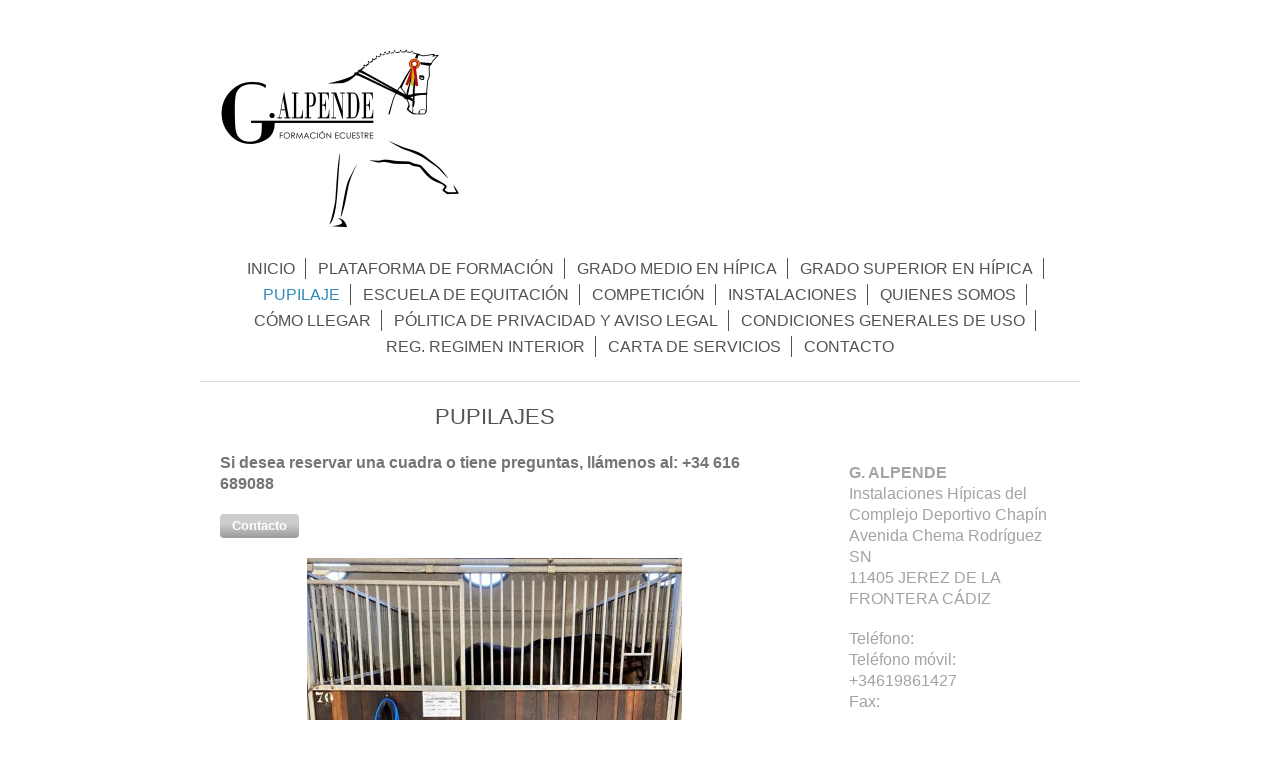

--- FILE ---
content_type: text/html; charset=UTF-8
request_url: https://www.ganaderiaalpende.es/pupilaje/
body_size: 6637
content:
<!DOCTYPE html>
<html lang="es"  ><head prefix="og: http://ogp.me/ns# fb: http://ogp.me/ns/fb# business: http://ogp.me/ns/business#">
    <meta http-equiv="Content-Type" content="text/html; charset=utf-8"/>
    <meta name="generator" content="IONOS MyWebsite"/>
        
    <link rel="dns-prefetch" href="//cdn.website-start.de/"/>
    <link rel="dns-prefetch" href="//106.mod.mywebsite-editor.com"/>
    <link rel="dns-prefetch" href="https://106.sb.mywebsite-editor.com/"/>
    <link rel="shortcut icon" href="https://www.ganaderiaalpende.es/s/misc/favicon.png?1589300510"/>
        <link rel="apple-touch-icon" href="https://www.ganaderiaalpende.es/s/misc/touchicon.png?1589300527"/>
        <title>Ganaderia Alpende SL - PUPILAJE</title>
    <style type="text/css">@media screen and (max-device-width: 1024px) {.diyw a.switchViewWeb {display: inline !important;}}</style>
    <style type="text/css">@media screen and (min-device-width: 1024px) {
            .mediumScreenDisabled { display:block }
            .smallScreenDisabled { display:block }
        }
        @media screen and (max-device-width: 1024px) { .mediumScreenDisabled { display:none } }
        @media screen and (max-device-width: 568px) { .smallScreenDisabled { display:none } }
                @media screen and (min-width: 1024px) {
            .mobilepreview .mediumScreenDisabled { display:block }
            .mobilepreview .smallScreenDisabled { display:block }
        }
        @media screen and (max-width: 1024px) { .mobilepreview .mediumScreenDisabled { display:none } }
        @media screen and (max-width: 568px) { .mobilepreview .smallScreenDisabled { display:none } }</style>
    <meta name="viewport" content="width=device-width, initial-scale=1, maximum-scale=1, minimal-ui"/>

<meta name="format-detection" content="telephone=no"/>
        <meta name="keywords" content="formacion, educacion, caballos, doma, campamentos"/>
            <meta name="description" content="Nueva página"/>
            <meta name="robots" content="index,follow"/>
        <link href="//cdn.website-start.de/templates/2116/style.css?1763478093678" rel="stylesheet" type="text/css"/>
    <link href="https://www.ganaderiaalpende.es/s/style/theming.css?1692107655" rel="stylesheet" type="text/css"/>
    <link href="//cdn.website-start.de/app/cdn/min/group/web.css?1763478093678" rel="stylesheet" type="text/css"/>
<link href="//cdn.website-start.de/app/cdn/min/moduleserver/css/es_ES/common,shoppingbasket?1763478093678" rel="stylesheet" type="text/css"/>
    <link href="//cdn.website-start.de/app/cdn/min/group/mobilenavigation.css?1763478093678" rel="stylesheet" type="text/css"/>
    <link href="https://106.sb.mywebsite-editor.com/app/logstate2-css.php?site=240759779&amp;t=1768709860" rel="stylesheet" type="text/css"/>

<script type="text/javascript">
    /* <![CDATA[ */
var stagingMode = '';
    /* ]]> */
</script>
<script src="https://106.sb.mywebsite-editor.com/app/logstate-js.php?site=240759779&amp;t=1768709860"></script>

    <link href="//cdn.website-start.de/templates/2116/print.css?1763478093678" rel="stylesheet" media="print" type="text/css"/>
    <script type="text/javascript">
    /* <![CDATA[ */
    var systemurl = 'https://106.sb.mywebsite-editor.com/';
    var webPath = '/';
    var proxyName = '';
    var webServerName = 'www.ganaderiaalpende.es';
    var sslServerUrl = 'https://www.ganaderiaalpende.es';
    var nonSslServerUrl = 'http://www.ganaderiaalpende.es';
    var webserverProtocol = 'http://';
    var nghScriptsUrlPrefix = '//106.mod.mywebsite-editor.com';
    var sessionNamespace = 'DIY_SB';
    var jimdoData = {
        cdnUrl:  '//cdn.website-start.de/',
        messages: {
            lightBox: {
    image : 'Imagen',
    of: 'de'
}

        },
        isTrial: 0,
        pageId: 1500305    };
    var script_basisID = "240759779";

    diy = window.diy || {};
    diy.web = diy.web || {};

        diy.web.jsBaseUrl = "//cdn.website-start.de/s/build/";

    diy.context = diy.context || {};
    diy.context.type = diy.context.type || 'web';
    /* ]]> */
</script>

<script type="text/javascript" src="//cdn.website-start.de/app/cdn/min/group/web.js?1763478093678" crossorigin="anonymous"></script><script type="text/javascript" src="//cdn.website-start.de/s/build/web.bundle.js?1763478093678" crossorigin="anonymous"></script><script type="text/javascript" src="//cdn.website-start.de/app/cdn/min/group/mobilenavigation.js?1763478093678" crossorigin="anonymous"></script><script src="//cdn.website-start.de/app/cdn/min/moduleserver/js/es_ES/common,shoppingbasket?1763478093678"></script>
<script type="text/javascript" src="https://cdn.website-start.de/proxy/apps/a1tvb2/resource/dependencies/"></script><script type="text/javascript">
                    if (typeof require !== 'undefined') {
                        require.config({
                            waitSeconds : 10,
                            baseUrl : 'https://cdn.website-start.de/proxy/apps/a1tvb2/js/'
                        });
                    }
                </script><script type="text/javascript" src="//cdn.website-start.de/app/cdn/min/group/pfcsupport.js?1763478093678" crossorigin="anonymous"></script>    <meta property="og:type" content="business.business"/>
    <meta property="og:url" content="https://www.ganaderiaalpende.es/pupilaje/"/>
    <meta property="og:title" content="Ganaderia Alpende SL - PUPILAJE"/>
            <meta property="og:description" content="Nueva página"/>
                <meta property="og:image" content="https://www.ganaderiaalpende.es/s/misc/logo.jpg?t=1768709860"/>
        <meta property="business:contact_data:country_name" content="España"/>
    
    <meta property="business:contact_data:locality" content="JEREZ DE LA FRONTERA"/>
    <meta property="business:contact_data:region" content="CÁDIZ"/>
    <meta property="business:contact_data:email" content="info@ganaderiaalpende.es"/>
    <meta property="business:contact_data:postal_code" content="11405"/>
    <meta property="business:contact_data:phone_number" content="+34 616 689088"/>
    
    
<link href="https://cdn.website-start.de/proxy/apps/a1tvb2/s/diy/basic/public/css/basic.css?rev-1572432988=" rel="stylesheet" type="text/css"/><link href="https://cdn.website-start.de/proxy/apps/a1tvb2/s/contentApps/reservationRequest/public/css/web.css?rev-1572432988=" rel="stylesheet" type="text/css"/><link href="https://cdn.website-start.de/proxy/apps/a1tvb2/s/ui/fancybox/public/css/jquery.fancybox.css?rev-1572432988=" rel="stylesheet" type="text/css"/><meta property="business:hours:day" content="TUESDAY"/><meta property="business:hours:start" content="08:30"/><meta property="business:hours:end" content="14:30"/><meta property="business:hours:day" content="WEDNESDAY"/><meta property="business:hours:start" content="08:30"/><meta property="business:hours:end" content="14:30"/><meta property="business:hours:day" content="THURSDAY"/><meta property="business:hours:start" content="08:30"/><meta property="business:hours:end" content="14:30"/><meta property="business:hours:day" content="FRIDAY"/><meta property="business:hours:start" content="08:30"/><meta property="business:hours:end" content="14:30"/><meta property="business:hours:day" content="TUESDAY"/><meta property="business:hours:start" content="17:30"/><meta property="business:hours:end" content="20:30"/><meta property="business:hours:day" content="WEDNESDAY"/><meta property="business:hours:start" content="17:30"/><meta property="business:hours:end" content="20:30"/><meta property="business:hours:day" content="THURSDAY"/><meta property="business:hours:start" content="17:30"/><meta property="business:hours:end" content="20:30"/><meta property="business:hours:day" content="FRIDAY"/><meta property="business:hours:start" content="17:30"/><meta property="business:hours:end" content="20:30"/><meta property="business:hours:day" content="MONDAY"/><meta property="business:hours:start" content="17:30"/><meta property="business:hours:end" content="20:30"/><meta property="business:hours:day" content="SATURDAY"/><meta property="business:hours:start" content="10:00"/><meta property="business:hours:end" content="13:30"/></head>


<body class="body   cc-pagemode-default diyfeSidebarRight diy-market-es_ES" data-pageid="1500305" id="page-1500305">
    
    <div class="diyw">
        <!-- master-2 -->
<div class="diyweb">
	
<nav id="diyfeMobileNav" class="diyfeCA diyfeCA2" role="navigation">
    <a title="Abrir/cerrar la navegación">Abrir/cerrar la navegación</a>
    <ul class="mainNav1"><li class=" hasSubNavigation"><a data-page-id="1382447" href="https://www.ganaderiaalpende.es/" class=" level_1"><span>INICIO</span></a></li><li class=" hasSubNavigation"><a data-page-id="1501896" href="https://www.ganaderiaalpende.es/plataforma-de-formación/" class=" level_1"><span>PLATAFORMA DE FORMACIÓN</span></a></li><li class=" hasSubNavigation"><a data-page-id="1382513" href="https://www.ganaderiaalpende.es/grado-medio-en-hípica/" class=" level_1"><span>GRADO MEDIO EN HÍPICA</span></a><span class="diyfeDropDownSubOpener">&nbsp;</span><div class="diyfeDropDownSubList diyfeCA diyfeCA3"><ul class="mainNav2"><li class=" hasSubNavigation"><a data-page-id="1500394" href="https://www.ganaderiaalpende.es/grado-medio-en-hípica/ciclo-inicial-grado-medio-cádiz/" class=" level_2"><span>Ciclo Inicial Grado Medio Cádiz</span></a></li><li class=" hasSubNavigation"><a data-page-id="1500395" href="https://www.ganaderiaalpende.es/grado-medio-en-hípica/ciclo-final-grado-medio-dosac-cádiz/" class=" level_2"><span>Ciclo Final Grado Medio DOSAC Cádiz</span></a></li><li class=" hasSubNavigation"><a data-page-id="1559615" href="https://www.ganaderiaalpende.es/grado-medio-en-hípica/ciclo-final-grado-medio-rote-cádiz/" class=" level_2"><span>Ciclo Final Grado Medio ROTE Cádiz</span></a></li><li class=" hasSubNavigation"><a data-page-id="1580513" href="https://www.ganaderiaalpende.es/grado-medio-en-hípica/ciclo-inicial-grado-medio-huelva/" class=" level_2"><span>Ciclo inicial Grado Medio Huelva</span></a></li></ul></div></li><li class=" hasSubNavigation"><a data-page-id="1500396" href="https://www.ganaderiaalpende.es/grado-superior-en-hípica/" class=" level_1"><span>GRADO SUPERIOR EN HÍPICA</span></a></li><li class="current hasSubNavigation"><a data-page-id="1500305" href="https://www.ganaderiaalpende.es/pupilaje/" class="current level_1"><span>PUPILAJE</span></a></li><li class=" hasSubNavigation"><a data-page-id="1500066" href="https://www.ganaderiaalpende.es/escuela-de-equitación/" class=" level_1"><span>ESCUELA DE EQUITACIÓN</span></a><span class="diyfeDropDownSubOpener">&nbsp;</span><div class="diyfeDropDownSubList diyfeCA diyfeCA3"><ul class="mainNav2"><li class=" hasSubNavigation"><a data-page-id="1500083" href="https://www.ganaderiaalpende.es/escuela-de-equitación/iniciación/" class=" level_2"><span>Iniciación</span></a></li><li class=" hasSubNavigation"><a data-page-id="1573179" href="https://www.ganaderiaalpende.es/escuela-de-equitación/hipoterapia/" class=" level_2"><span>Hipoterapia</span></a></li><li class=" hasSubNavigation"><a data-page-id="1572115" href="https://www.ganaderiaalpende.es/escuela-de-equitación/perfeccionamiento/" class=" level_2"><span>Perfeccionamiento</span></a></li><li class=" hasSubNavigation"><a data-page-id="1572116" href="https://www.ganaderiaalpende.es/escuela-de-equitación/tecnificación/" class=" level_2"><span>Tecnificación</span></a></li></ul></div></li><li class=" hasSubNavigation"><a data-page-id="1500078" href="https://www.ganaderiaalpende.es/competición/" class=" level_1"><span>COMPETICIÓN</span></a></li><li class=" hasSubNavigation"><a data-page-id="1500076" href="https://www.ganaderiaalpende.es/instalaciones/" class=" level_1"><span>INSTALACIONES</span></a></li><li class=" hasSubNavigation"><a data-page-id="1382512" href="https://www.ganaderiaalpende.es/quienes-somos/" class=" level_1"><span>QUIENES SOMOS</span></a></li><li class=" hasSubNavigation"><a data-page-id="1500079" href="https://www.ganaderiaalpende.es/cómo-llegar/" class=" level_1"><span>CÓMO LLEGAR</span></a></li><li class=" hasSubNavigation"><a data-page-id="1382449" href="https://www.ganaderiaalpende.es/pólitica-de-privacidad-y-aviso-legal/" class=" level_1"><span>PÓLITICA DE PRIVACIDAD Y AVISO LEGAL</span></a></li><li class=" hasSubNavigation"><a data-page-id="1559617" href="https://www.ganaderiaalpende.es/condiciones-generales-de-uso/" class=" level_1"><span>CONDICIONES GENERALES DE USO</span></a></li><li class=" hasSubNavigation"><a data-page-id="1584034" href="https://www.ganaderiaalpende.es/reg-regimen-interior/" class=" level_1"><span>REG. REGIMEN INTERIOR</span></a></li><li class=" hasSubNavigation"><a data-page-id="1572111" href="https://www.ganaderiaalpende.es/carta-de-servicios/" class=" level_1"><span>CARTA DE SERVICIOS</span></a></li><li class=" hasSubNavigation"><a data-page-id="1382448" href="https://www.ganaderiaalpende.es/contacto/" class=" level_1"><span>CONTACTO</span></a></li></ul></nav>
	<div class="diywebLogo">
		<div class="diywebLiveArea">
			<div class="diywebMainGutter">
				<div class="diyfeGE diyfeCA1">
						
    <style type="text/css" media="all">
        /* <![CDATA[ */
                .diyw #website-logo {
            text-align: left !important;
                        padding: 0px 0;
                    }
        
                /* ]]> */
    </style>

    <div id="website-logo">
            <a href="https://www.ganaderiaalpende.es/"><img class="website-logo-image" width="280" src="https://www.ganaderiaalpende.es/s/misc/logo.jpg?t=1768709860" alt=""/></a>

            
            </div>


				</div>
			</div>
		</div>
	</div>
	<div class="diywebNav diywebNavMain diywebNav1 diywebNavHorizontal">
		<div class="diywebLiveArea">
			<div class="diywebMainGutter">
				<div class="diyfeGE diyfeCA diyfeCA2">
					<div class="diywebGutter">
						<div class="webnavigation"><ul id="mainNav1" class="mainNav1"><li class="navTopItemGroup_1"><a data-page-id="1382447" href="https://www.ganaderiaalpende.es/" class="level_1"><span>INICIO</span></a></li><li class="navTopItemGroup_2"><a data-page-id="1501896" href="https://www.ganaderiaalpende.es/plataforma-de-formación/" class="level_1"><span>PLATAFORMA DE FORMACIÓN</span></a></li><li class="navTopItemGroup_3"><a data-page-id="1382513" href="https://www.ganaderiaalpende.es/grado-medio-en-hípica/" class="level_1"><span>GRADO MEDIO EN HÍPICA</span></a></li><li class="navTopItemGroup_4"><a data-page-id="1500396" href="https://www.ganaderiaalpende.es/grado-superior-en-hípica/" class="level_1"><span>GRADO SUPERIOR EN HÍPICA</span></a></li><li class="navTopItemGroup_5"><a data-page-id="1500305" href="https://www.ganaderiaalpende.es/pupilaje/" class="current level_1"><span>PUPILAJE</span></a></li><li class="navTopItemGroup_6"><a data-page-id="1500066" href="https://www.ganaderiaalpende.es/escuela-de-equitación/" class="level_1"><span>ESCUELA DE EQUITACIÓN</span></a></li><li class="navTopItemGroup_7"><a data-page-id="1500078" href="https://www.ganaderiaalpende.es/competición/" class="level_1"><span>COMPETICIÓN</span></a></li><li class="navTopItemGroup_8"><a data-page-id="1500076" href="https://www.ganaderiaalpende.es/instalaciones/" class="level_1"><span>INSTALACIONES</span></a></li><li class="navTopItemGroup_9"><a data-page-id="1382512" href="https://www.ganaderiaalpende.es/quienes-somos/" class="level_1"><span>QUIENES SOMOS</span></a></li><li class="navTopItemGroup_10"><a data-page-id="1500079" href="https://www.ganaderiaalpende.es/cómo-llegar/" class="level_1"><span>CÓMO LLEGAR</span></a></li><li class="navTopItemGroup_11"><a data-page-id="1382449" href="https://www.ganaderiaalpende.es/pólitica-de-privacidad-y-aviso-legal/" class="level_1"><span>PÓLITICA DE PRIVACIDAD Y AVISO LEGAL</span></a></li><li class="navTopItemGroup_12"><a data-page-id="1559617" href="https://www.ganaderiaalpende.es/condiciones-generales-de-uso/" class="level_1"><span>CONDICIONES GENERALES DE USO</span></a></li><li class="navTopItemGroup_13"><a data-page-id="1584034" href="https://www.ganaderiaalpende.es/reg-regimen-interior/" class="level_1"><span>REG. REGIMEN INTERIOR</span></a></li><li class="navTopItemGroup_14"><a data-page-id="1572111" href="https://www.ganaderiaalpende.es/carta-de-servicios/" class="level_1"><span>CARTA DE SERVICIOS</span></a></li><li class="navTopItemGroup_15"><a data-page-id="1382448" href="https://www.ganaderiaalpende.es/contacto/" class="level_1"><span>CONTACTO</span></a></li></ul></div>
					</div>
				</div>
			</div>
		</div>
	</div>
	<div class="diywebContent">
		<div class="diywebLiveArea">
			<div class="diywebMainGutter">
	<div id="diywebAppContainer1st"></div>
				<div class="diyfeGridGroup diyfeCA diyfeCA1">
					<div class="diywebMain diyfeGE">
						<div class="diywebGutter">
							
        <div id="content_area">
        	<div id="content_start"></div>
        	
        
        <div id="matrix_2369217" class="sortable-matrix" data-matrixId="2369217"><div class="n module-type-header diyfeLiveArea "> <h1><span class="diyfeDecoration">PUPILAJES</span></h1> </div><div class="n module-type-webcomponent-reservationRequest diyfeLiveArea "> <div id="webcomponent_556f38d5-9610-4c0f-9e4e-8a1fd87af97a_web" class="diysdk_contentApps_reservationRequest web_view webcomponent diyApp">
    <div class="alignment_clear">
        <div style="padding: 20px;">
                            <div class="text">Si desea reservar una cuadra o tiene preguntas, llámenos al: <span itemscope="" itemtype="http://schema.org/Organization"><span itemprop="telephone" class="diy-visible-on-nontouch">+34 616 689088</span><a class="diy-visible-on-touch diy-inline" href="tel:+34-616-689088">+34 616 689088</a></span></div>
                                <div class="contactUs diye">
                    <div id="webcomponent_556f38d5-9610-4c0f-9e4e-8a1fd87af97a_web$contactUs" class="diysdk_ui_button index_view ui-component">

    <button type="button" title="Contacto" class="button-cancel ui-button ui-widget ui-state-default ui-corner-all ui-button-text-only contactUsButton" id="" role="button" aria-disabled="false">
        <span class="ui-button-text">Contacto</span>
    </button>
    
</div>
                </div>
                <div class="email hide"><span itemscope="" itemtype="http://schema.org/Organization"><span itemprop="email">info@ganaderiaalpende.es</span></span></div>
                        </div>

    </div>
    </div><script type="text/javascript">/* <![CDATA[ */
var data = {"instance":{"data":{"renderOptions":{"width":"579","height":null,"upgradeable":"0","packagetransition":"none"}},"name":"reservationRequest","localizedName":"reservationRequest.edit.title","id":"556f38d5-9610-4c0f-9e4e-8a1fd87af97a","view":"web","app":{"version":"1.0","name":"contentApps","id":"DD5B2650-D036-452B-9F0F-13BAA2D14CC4"},"isSitebuilder":false,"environmentConfig":{"isSitebuilder":false,"staticUrlPrefix":"https:\/\/cdn.website-start.de\/proxy\/apps\/a1tvb2"}},"resources":{"css":["https:\/\/cdn.website-start.de\/proxy\/apps\/a1tvb2\/s\/diy\/basic\/public\/css\/basic.css?rev-1572432988=","https:\/\/cdn.website-start.de\/proxy\/apps\/a1tvb2\/s\/contentApps\/reservationRequest\/public\/css\/web.css?rev-1572432988=","https:\/\/cdn.website-start.de\/proxy\/apps\/a1tvb2\/s\/ui\/fancybox\/public\/css\/jquery.fancybox.css?rev-1572432988=","https:\/\/cdn.website-start.de\/proxy\/apps\/a1tvb2\/s\/diy\/basic\/public\/css\/basic.css?rev-1572432988="],"js":["order!https:\/\/cdn.website-start.de\/proxy\/apps\/a1tvb2\/s\/contentApps\/reservationRequest\/public\/js\/reservationRequest.js?rev-1572432988=","order!https:\/\/cdn.website-start.de\/proxy\/apps\/a1tvb2\/s\/ui\/fancybox\/public\/js\/jquery.fancybox.js?rev-1572432988=","order!https:\/\/cdn.website-start.de\/proxy\/apps\/a1tvb2\/api\/app\/ui\/translation\/es_ES?rev-1572432988=","order!https:\/\/cdn.website-start.de\/proxy\/apps\/a1tvb2\/api\/app\/contentApps\/translation\/es_ES?rev-1572432988="]},"embeddedComponents":{"contactUs":{"id":"webcomponent_556f38d5-9610-4c0f-9e4e-8a1fd87af97a_web$contactUs","app":"ui","component":"button","view":"index","data":[],"embeddedComponents":[]}}};
var baseSaveUrl = '/proxy/apps/';
var instanceCreator = new diysdk.webcomponentIntegrator();
instanceCreator.create(data, baseSaveUrl);
/* ]]> */</script> </div><div class="n module-type-imageSubtitle diyfeLiveArea "> <div class="clearover imageSubtitle" id="imageSubtitle-32691708">
    <div class="align-container align-center" style="max-width: 375px">
        <a class="imagewrapper" href="https://www.ganaderiaalpende.es/s/cc_images/teaserbox_61757829.jpg?t=1634462632" rel="lightbox[32691708]">
            <img id="image_61757829" src="https://www.ganaderiaalpende.es/s/cc_images/cache_61757829.jpg?t=1634462632" alt="" style="max-width: 375px; height:auto"/>
        </a>

        
    </div>

</div>

<script type="text/javascript">
//<![CDATA[
jQuery(function($) {
    var $target = $('#imageSubtitle-32691708');

    if ($.fn.swipebox && Modernizr.touch) {
        $target
            .find('a[rel*="lightbox"]')
            .addClass('swipebox')
            .swipebox();
    } else {
        $target.tinyLightbox({
            item: 'a[rel*="lightbox"]',
            cycle: false,
            hideNavigation: true
        });
    }
});
//]]>
</script>
 </div><div class="n module-type-spacer diyfeLiveArea "> <div class="the-spacer id33649898" style="height: 60px;">
</div>
 </div><div class="n module-type-imageSubtitle diyfeLiveArea "> <div class="clearover imageSubtitle" id="imageSubtitle-33989914">
    <div class="align-container align-center" style="max-width: 450px">
        <a class="imagewrapper" href="https://www.ganaderiaalpende.es/s/cc_images/teaserbox_64894617.png?t=1700424353" rel="lightbox[33989914]">
            <img id="image_64894617" src="https://www.ganaderiaalpende.es/s/cc_images/cache_64894617.png?t=1700424353" alt="" style="max-width: 450px; height:auto"/>
        </a>

        
    </div>

</div>

<script type="text/javascript">
//<![CDATA[
jQuery(function($) {
    var $target = $('#imageSubtitle-33989914');

    if ($.fn.swipebox && Modernizr.touch) {
        $target
            .find('a[rel*="lightbox"]')
            .addClass('swipebox')
            .swipebox();
    } else {
        $target.tinyLightbox({
            item: 'a[rel*="lightbox"]',
            cycle: false,
            hideNavigation: true
        });
    }
});
//]]>
</script>
 </div><div class="n module-type-hr diyfeLiveArea "> <div style="padding: 7px 0px">
    <div class="hr"></div>
</div>
 </div><div class="n module-type-downloadDocument diyfeLiveArea ">         <div class="clearover">
            <div class="leftDownload">
                <a href="https://www.ganaderiaalpende.es/app/download/33649899/Impreso_dom_bancaria_.pdf" target="_blank">                        <img src="//cdn.website-start.de/s/img/cc/icons/pdf.png" width="51" height="51" alt="Download"/>
                        </a>            </div>
            <div class="rightDownload">
            <a href="https://www.ganaderiaalpende.es/app/download/33649899/Impreso_dom_bancaria_.pdf" target="_blank">Impreso_dom_bancaria_.pdf</a> <br/>Documento Adobe Acrobat [48.8 KB]             </div>
        </div>
         </div><div class="n module-type-spacer diyfeLiveArea "> <div class="the-spacer id33649904" style="height: 60px;">
</div>
 </div></div>
        
        
        </div>
						</div>
					</div>
					<div class="diywebSecondary diyfeGE diyfeCA diyfeCA3">
						<div class="diywebNav diywebNav23 diywebHideOnSmall">
							<div class="diyfeGE">
								<div class="diywebGutter">
									<div class="webnavigation"></div>
								</div>
							</div>
						</div>
						<div class="diywebSidebar">
							<div class="diyfeGE">
								<div class="diywebGutter">
									<div id="matrix_2068056" class="sortable-matrix" data-matrixId="2068056"><div class="n module-type-webcomponent-contactData diyfeLiveArea "> <div id="webcomponent_644ad891-4c3b-4f1e-abd8-7b57093c9ca6_web" class="diysdk_contentApps_contactData web_view webcomponent diyApp">
    <div class="alignment clear">
        <div class="tbold"><span itemscope="" itemtype="http://schema.org/Organization"><span itemprop="name">G. ALPENDE</span></span></div>
        <div>
            <div>
                Instalaciones Hípicas del Complejo Deportivo Chapín<br/><span itemscope="" itemtype="http://schema.org/Organization">
    <span itemprop="address" itemscope="" itemtype="http://schema.org/PostalAddress">
        <span itemprop="streetAddress">Avenida Chema Rodríguez </span>
    </span>
</span> <span>SN</span>            </div>
            <div>
                <span itemscope="" itemtype="http://schema.org/Organization"><span itemprop="address" itemscope="" itemtype="http://schema.org/PostalAddress"><span itemprop="postalCode">11405</span></span></span> <span itemscope="" itemtype="http://schema.org/Organization"><span itemprop="address" itemscope="" itemtype="http://schema.org/PostalAddress"><span itemprop="addressLocality">JEREZ DE LA FRONTERA</span></span></span> CÁDIZ             </div>
        </div>
        <div class="mTop15">
            <div>
            Teléfono: <span itemscope="" itemtype="http://schema.org/Organization">
    <span itemprop="telephone" class="diy-visible-on-nontouch"></span>
    <a class="diy-visible-on-touch diy-inline" href="tel:"></a>
</span>            </div>
            <div>
            Teléfono móvil: +34619861427            </div>
            <div>
            Fax:             </div>
        </div>
        <div class="mTop15">
                        Dirección de correo electrónico: <span class="email-link"><span itemscope="" itemtype="http://schema.org/Organization"><span itemprop="email">info@ganaderiaalpende.es</span></span></span>
                    </div>
        <div class="mTop15">
            <div class="mtop5">
                            <a href="https://www.facebook.com/ganaderiaalpende" target="_blank"> <img class="linkFormat" src="https://cdn.website-start.de/proxy/apps/a1tvb2/s/contentApps/contactData/public/images/facebook_frontend_icon_frame.png" alt="" border="0"/></a>
                <a class="line-format" href="https://www.facebook.com/ganaderiaalpende" target="_blank"> Mostrar perfil de Facebook</a>
                            </div>
            <div class="mtop5">
                        </div>
            <div class="mtop5">
                        </div>
            <div class="mtop5">
                            <a href="https://www.linkedin.com/company/ganader%C3%ADa-alpende-sl" target="_blank"><img class="linkFormat" src="https://cdn.website-start.de/proxy/apps/a1tvb2/s/contentApps/contactData/public/images/linkedin_frontend_icon_frame.png" alt="" border="0"/></a>
                <a class="line-format" href="https://www.linkedin.com/company/ganader%C3%ADa-alpende-sl" target="_blank"> Mostrar perfil de LinkedIn</a>
                            </div>
        </div>
    </div>
    <div class="clear"></div>
    </div><script type="text/javascript">/* <![CDATA[ */
var data = {"instance":{"data":{"renderOptions":{"width":"201","height":null,"upgradeable":"0","packagetransition":"none"}},"name":"contactData","localizedName":"contactData.edit.title","id":"644ad891-4c3b-4f1e-abd8-7b57093c9ca6","view":"web","app":{"version":"1.0","name":"contentApps","id":"DD5B2650-D036-452B-9F0F-13BAA2D14CC4"},"isSitebuilder":false,"environmentConfig":{"isSitebuilder":false,"staticUrlPrefix":"https:\/\/cdn.website-start.de\/proxy\/apps\/a1tvb2"}},"resources":{"css":["https:\/\/cdn.website-start.de\/proxy\/apps\/a1tvb2\/s\/diy\/basic\/public\/css\/basic.css?rev-1572432988=","https:\/\/cdn.website-start.de\/proxy\/apps\/a1tvb2\/s\/contentApps\/contactData\/public\/css\/web.css?rev-1572432988="],"js":["order!https:\/\/cdn.website-start.de\/proxy\/apps\/a1tvb2\/s\/contentApps\/contactData\/public\/js\/contactData.js?rev-1572432988=","order!https:\/\/cdn.website-start.de\/proxy\/apps\/a1tvb2\/api\/app\/contentApps\/translation\/es_ES?rev-1572432988="]},"embeddedComponents":[]};
var baseSaveUrl = '/proxy/apps/';
var instanceCreator = new diysdk.webcomponentIntegrator();
instanceCreator.create(data, baseSaveUrl);
/* ]]> */</script> </div><div class="n module-type-webcomponent-facebookLike diyfeLiveArea "> <div id="webcomponent_f2eb450e-f749-4742-a0a3-a3debad3d69d_web" class="diysdk_facebook_facebookLike web_view webcomponent diyApp">
<div class="fb-root"></div>
<div class="alignment align_center" style="width:auto;">
    <div class="fb-like" data-href="" data-colorscheme="light" data-layout="button_count" data-action="like" data-show-faces="true" data-send="" style="z-index:2;"></div>
</div>
</div><script type="text/javascript">/* <![CDATA[ */
var data = {"instance":{"data":{"configUrl":"\/\/connect.facebook.net\/es_ES\/sdk.js","configId":"535144533232457","version":"v2.3"},"name":"facebookLike","localizedName":"Estilo Facebook","id":"f2eb450e-f749-4742-a0a3-a3debad3d69d","view":"web","app":{"version":"1.0","name":"facebook","id":"6C3CEFAC-30FE-4170-8CF2-4920A6C131B6"},"isSitebuilder":false,"environmentConfig":{"isSitebuilder":false,"staticUrlPrefix":"https:\/\/cdn.website-start.de\/proxy\/apps\/a1tvb2"}},"resources":{"css":["https:\/\/cdn.website-start.de\/proxy\/apps\/a1tvb2\/s\/diy\/basic\/public\/css\/basic.css?rev-1572432988=","https:\/\/cdn.website-start.de\/proxy\/apps\/a1tvb2\/s\/facebook\/facebookLike\/public\/css\/web.css?rev-1572432988="],"js":["order!https:\/\/cdn.website-start.de\/proxy\/apps\/a1tvb2\/s\/facebook\/facebookLike\/public\/js\/facebookLike.js?rev-1572432988=","order!https:\/\/cdn.website-start.de\/proxy\/apps\/a1tvb2\/api\/app\/facebook\/translation\/es_ES?rev-1572432988="]},"embeddedComponents":[]};
var baseSaveUrl = '/proxy/apps/';
var instanceCreator = new diysdk.webcomponentIntegrator();
instanceCreator.create(data, baseSaveUrl);
/* ]]> */</script> </div></div>
								</div>
							</div>
						</div>
					</div>
				</div>
			</div>
		</div>
	</div>
	<div class="diywebFooter">
		<div class="diywebLiveArea">
			<div class="diywebMainGutter">
				<div class="diyfeGE diyfeCA diyfeCA4">
					<div class="diywebGutter">
						<div id="contentfooter">
    <div class="leftrow">
                        <a rel="nofollow" href="javascript:window.print();">
                    <img class="inline" height="14" width="18" src="//cdn.website-start.de/s/img/cc/printer.gif" alt=""/>
                    Versión para imprimir                </a> <span class="footer-separator">|</span>
                <a href="https://www.ganaderiaalpende.es/sitemap/">Mapa del sitio</a>
                        <br/> <a href="http://storage.permissionbar.com/permissionbar-latest.min.js">Aviso legal</a>
            </div>
    <script type="text/javascript">
        window.diy.ux.Captcha.locales = {
            generateNewCode: 'Generar nuevo código',
            enterCode: 'Introduce el código.'
        };
        window.diy.ux.Cap2.locales = {
            generateNewCode: 'Generar nuevo código',
            enterCode: 'Introduce el código.'
        };
    </script>
    <div class="rightrow">
                    <span class="loggedout">
                <a rel="nofollow" id="login" href="https://login.1and1-editor.com/240759779/www.ganaderiaalpende.es/es?pageId=1500305">
                    Iniciar sesión                </a>
            </span>
                <p><a class="diyw switchViewWeb" href="javascript:switchView('desktop');">Vista Web</a><a class="diyw switchViewMobile" href="javascript:switchView('mobile');">Vista Móvil</a></p>
                <span class="loggedin">
            <a rel="nofollow" id="logout" href="https://106.sb.mywebsite-editor.com/app/cms/logout.php">Cerrar sesión</a> <span class="footer-separator">|</span>
            <a rel="nofollow" id="edit" href="https://106.sb.mywebsite-editor.com/app/240759779/1500305/">Editar página</a>
        </span>
    </div>
</div>
            <div id="loginbox" class="hidden">
                <script type="text/javascript">
                    /* <![CDATA[ */
                    function forgotpw_popup() {
                        var url = 'https://contrasena.1and1.es/xml/request/RequestStart';
                        fenster = window.open(url, "fenster1", "width=600,height=400,status=yes,scrollbars=yes,resizable=yes");
                        // IE8 doesn't return the window reference instantly or at all.
                        // It may appear the call failed and fenster is null
                        if (fenster && fenster.focus) {
                            fenster.focus();
                        }
                    }
                    /* ]]> */
                </script>
                                <img class="logo" src="//cdn.website-start.de/s/img/logo.gif" alt="IONOS" title="IONOS"/>

                <div id="loginboxOuter"></div>
            </div>
        

					</div>
				</div>
			</div>
		</div>
	</div>
</div>    </div>

    
    </body>


<!-- rendered at Sun, 18 Jan 2026 05:17:40 +0100 -->
</html>


--- FILE ---
content_type: application/javascript
request_url: https://cdn.website-start.de/proxy/apps/a1tvb2/api/app/ui/translation/es_ES?rev-1572432988=
body_size: 1178
content:
diysdk.localization.setTranslator({"ui":{"ui.onlyVisibleInPageView.message":[null,"Esta Web App no soporta de momento la encriptaci\u00f3n SSL.<br\/>El tener SSL activado conlleva lo siguiente:<br\/>Para las visitas de la p\u00e1gina web: Puede que no se muestre la Web App o, de hacerlo, que presente errores.<br\/>Al editar la p\u00e1gina web: No se puede previsualizar la Web App."],"":{"Project-Id-Version":" PACKAGE VERSION\nReport-Msgid-Bugs-To: \nPOT-Creation-Date: 2013-04-03 11:37+0200\nPO-Revision-Date: YEAR-MO-DA HO:MI+ZONE\nLast-Translator: FULL NAME <EMAIL@ADDRESS>\nLanguage-Team: LANGUAGE <LL@li.org>\nMIME-Version: 1.0\nContent-Type: text\/plain; charset=UTF-8\nContent-Transfer-Encoding: 8bit\nLanguage: \n"},"ui.eolShutDownMessage.edit.shutDownHeadline":[null,"Esta Web App ya no est\u00e1 disponible."],"ui.widgethelp.linktitle":[null,"Ayuda"],"ui.noPreview.message":[null,"Esta Web App solo se muestra en la vista previa, no en el modo edici\u00f3n."],"ui.eolShutDownMessage.edit.shutDownCatalogLink":[null,"Aqu\u00ed encontrar\u00e1 un sustituto adecuado para la Web App."],"ui.noPreview.unknownWebcomponent":[null,"&lt; &lt; Unknown Web component &gt; &gt;"],"ui.onlyVisibleInPageView.unknownWebcomponent":[null,"&lt; &lt; Componentes de web desconocidos &gt; &gt;"],"ui.options.alignment":[null,"Ubicaci\u00f3n"],"ui.disclaimer.rss":[null,"Al insertar la aplicaci\u00f3n web en su p\u00e1gina web, el cliente acepta las CGdel proveedor de contenidos externo y exonera a 1&amp;1 Internet Espa\u00f1a S.L.U. de cualquier reclamaci\u00f3n posible por parte del proveedor de contenidos externo debida a un uso indebido de dichos contenidos externos."],"ui.eolShutDownMessage.edit.shutDownBody":[null,"Disculpe las molestias."],"ui.picturemanipulation.dialogHeader":[null,"Modificar imagen"],"ui.picturemanipulation.cancel":[null,"Cancelar"],"ui.disclaimer.nowarranty":[null,"Tenga en cuenta que se trata de un servicio de un tercero y se aplican las condiciones de uso de \u00e9ste. Por eso nosotros no nos hacemos cargo ni garantizamos este servicio. Guardando este servicio, se transfieren los datos personales necesarios para la posible utilizaci\u00f3n del mismo."],"ui.picturemanipulation.save":[null,"Guardar"]}})